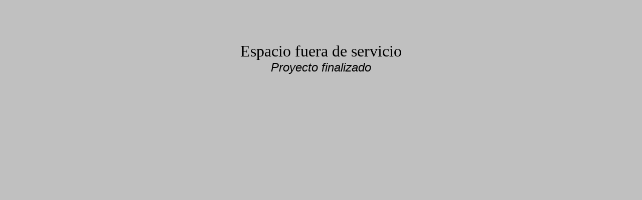

--- FILE ---
content_type: text/html
request_url: http://interpeques2.com/
body_size: 443
content:
<!DOCTYPE html PUBLIC "-//W3C//DTD XHTML 1.0 Transitional//EN" "http://www.w3.org/TR/xhtml1/DTD/xhtml1-transitional.dtd">
<html xmlns="http://www.w3.org/1999/xhtml">
<head>
<meta content="text/html; charset=utf-8" http-equiv="Content-Type" />
<title>InterPeques</title>
<style type="text/css">
.auto-style1 {
text-align: center;
font-family: Verdana;
font-size: xx-large;
}
.auto-style2 {
text-align: center;
font-family: Arial, Helvetica, sans-serif;
font-style: italic;
font-size: x-large;
}
</style>
</head>
<body style="background-color: #C0C0C0">
<p>&nbsp;</p>
<p>&nbsp;</p>
<div class="auto-style1">Espacio fuera de servicio</div>
<div class="auto-style2">Proyecto finalizado</div>
<p>&nbsp;</p>
</body>
</html>